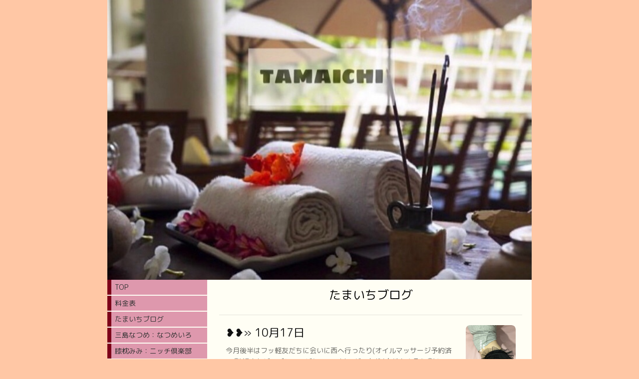

--- FILE ---
content_type: text/html; charset=utf-8
request_url: https://www.tamaichikichi.com/blog/p/22/
body_size: 5046
content:

<!DOCTYPE html><html><head><meta charset="utf-8"><title>ブログ一覧 | たまいち吉祥寺</title><meta name="google-site-verification" content="tqfD4fFG6kTqNDrYIu6KtU3VO4L-HuLl2SrJZ6sJjNI" /><link rel="canonical" href="https://www.tamaichikichi.com/blog/p/22/"><link rel="stylesheet" href="/static/js/slick/slick.css"><link rel="stylesheet" href="/static/css/default_style.css?1769859613.2615952"><link rel="stylesheet" href="/static/css/color009.css?1769859613.2615952"><link rel="stylesheet" href="/static/css/parts_style.css?1769859613.2615952"><link rel="stylesheet" href="/static/css/fontawesome_all.min.css" media="print" onload="this.media='all'"><link rel="stylesheet" href="/static/css/obistyle.css?1769859613.2615952"><link rel="stylesheet" href="/static/css/protectionstyle.css?1769859613.2615952"><link rel="stylesheet" href="/static/js/colorbox/colorbox.css" media="print" onload="this.media='all'"><link rel="stylesheet" href="/static/js/jquery-modal/jquery.modal.css" media="print" onload="this.media='all'"><link rel="stylesheet" href="/static/js/jquery-fancybox/jquery.fancybox.min.css" media="print" onload="this.media='all'"><link rel="stylesheet" href="/static/css/blog.css?1769859613.2615952"><link rel="stylesheet" href="/static/css/pc_style009.css?1769859613.2615952"><link rel="stylesheet" href="https://fonts.googleapis.com/css2?family=M+PLUS+Rounded+1c"><link rel="stylesheet" href="https://fonts.googleapis.com/css2?family=Noto+Sans+JP&family=Noto+Serif+JP&family=M+PLUS+1p&family=Sawarabi+Mincho&family=Sawarabi+Gothic&family=Kosugi+Maru&family=Kosugi&family=Yusei+Magic&family=Hachi+Maru+Pop&family=Potta+One&family=DotGothic16&family=RocknRoll+One&family=Stick&family=Reggae+One&display=swap" media="print" onload="this.media='all'"><style>
      body,.t-obi {
      
          font-family: 'M PLUS Rounded 1c', sans-serif;
      
      }
  </style><meta name="format-detection" content="telephone=no"><meta name="referrer" content="no-referrer-when-downgrade"><meta name="viewport" content="width=device-width, initial-scale=1, maximum-scale=1" /><meta property="og:title" content="ブログ一覧 | たまいち吉祥寺"/><meta property="og:type" content="website"/><meta property="og:url" content="https://www.tamaichikichi.com/blog/p/22/"/><meta property="og:site_name" content=""/><link rel="icon" href="//crayonimg.e-shops.jp/cms-dimg/1132517/1110974/850_566.png" sizes="48x48" type="image/png" media="all"><link rel="apple-touch-icon-precomposed" href="//crayonimg.e-shops.jp/cms-dimg/1132517/1110974/850_566.png" type="image/png" media="all"><script src="/static/js/jquery-1.11.2.min.js"></script><!-- Global site tag (gtag.js) - Google Analytics --><script async src="https://www.googletagmanager.com/gtag/js?id=UA-174913282-1"></script><script>
  window.dataLayer = window.dataLayer || [];
  function gtag(){dataLayer.push(arguments);}
  gtag('js', new Date());

  gtag('config', 'UA-174913282-1');
</script><script>
      var CMS_API_URL = "";
      var SHOP_ID = 1132517;
      var CSRF_TOKEN = 'NCX0a2S9DNV5q1crZ7JdBjqCgjjUIOZrybMdKRrrLdnOi2t0TuR8UdS1ec0Fcg4Y';
    </script></head><body class="" style="background-color:#ffc7a5;"><div id="header"><div class="hd_area "><a href="/"><div class="hptn3 "><h1><img src="//crayonimg.e-shops.jp/cms-dimg/1132517/2104615/727_480.jpg" alt="たまいち吉祥寺"></h1></div></a></div></div><script src="/static/js/header_height_auto.js"></script><script>setImgHeight();</script><div id="wrapper" class="clearfix " style="background-color:#fffef4;"><div class="l-toggleHac"><div class="toggleHac_Right togle-color09"><div class="l-blogListIntro"><h2 class="blogName">たまいちブログ</h2></div><ul class="l-blogList"><li><a class="l-blogArticle" href="/blog/127814/"><div class="l-blogArticle_Top"><div class="l-blogArticl_Left"><div class="blogArticl_Title">❥❥» 10月17日</div><div class="blogArticl_Text">今月後半はフッ軽友だちに会いに西へ行ったり(オイルマッサージ予約済み🥺)好きなジャズミュージシャンのLiveだったり(席が良さそう🥺)と、仕...</div></div><div class="l-blogArticl_Right"><img data-lazy-src="//crayonimg.e-shops.jp/cms-dimg/1132517/2388492/756_1000.jpg" class="blogArticl_Img"></div></div><div class="l-blogArticl_Bottom"><div class="blogArticl_Date">
            2024/10/17 10:52
          </div><div class="blogArticl_Cate">出勤🚀　膝枕みみ</div></div></a></li><li><a class="l-blogArticle" href="/blog/127612/"><div class="l-blogArticle_Top"><div class="l-blogArticl_Left"><div class="blogArticl_Title">自立せよ、淑女たれ no.153</div><div class="blogArticl_Text">胸を張って私の元へと来てほしいスンッと堂々とそんなに不安な顔をしないで好きよと伝えたのだから うなだれソフト君🥺かわいいぃぃ…すこし汗ばむ陽...</div></div><div class="l-blogArticl_Right"><img data-lazy-src="//crayonimg.e-shops.jp/cms-dimg/1132517/2488200/780_1000.jpg" class="blogArticl_Img"></div></div><div class="l-blogArticl_Bottom"><div class="blogArticl_Date">
            2024/10/16 00:43
          </div><div class="blogArticl_Cate">ハレとケ🪬　膝枕みみ</div></div></a></li><li><a class="l-blogArticle" href="/blog/126070/"><div class="l-blogArticle_Top"><div class="l-blogArticl_Left"><div class="blogArticl_Title">❥❥» 9月25日</div><div class="blogArticl_Text">こんなに急に寒くなったのに、街ゆく人の多くが長袖だったりジャケットを着ていて驚くその時こちらは安定のノースリーブでした🤍💛もう少しこうグラデ...</div></div><div class="l-blogArticl_Right"><img data-lazy-src="//crayonimg.e-shops.jp/cms-dimg/1132517/2468708/562_1000.png" class="blogArticl_Img"></div></div><div class="l-blogArticl_Bottom"><div class="blogArticl_Date">
            2024/09/25 20:26
          </div><div class="blogArticl_Cate">出勤🚀　膝枕みみ</div></div></a></li><li><a class="l-blogArticle" href="/blog/124145/"><div class="l-blogArticle_Top"><div class="l-blogArticl_Left"><div class="blogArticl_Title">❥❥» 9月1日</div><div class="blogArticl_Text">お米の名前って変わったものが多いから買うときは何とも思わなかったんだけどいざ研ごうとしたとき、もしかしてこれお米の名前じゃない…⁇頭の中でひ...</div></div><div class="l-blogArticl_Right"><img data-lazy-src="//crayonimg.e-shops.jp/cms-dimg/1132517/2445075/750_764.jpg" class="blogArticl_Img"></div></div><div class="l-blogArticl_Bottom"><div class="blogArticl_Date">
            2024/09/01 00:12
          </div><div class="blogArticl_Cate">出勤🚀　膝枕みみ</div></div></a></li><li><a class="l-blogArticle" href="/blog/123345/"><div class="l-blogArticle_Top"><div class="l-blogArticl_Left"><div class="blogArticl_Title">❥❥» 8月21日</div><div class="blogArticl_Text">愛用してる化粧水が1,500円値上がったときは見間違いかと思ったし、オリーブオイルの金額が1.5倍になったときは二度見したあと時が止まった😇...</div></div><div class="l-blogArticl_Right"><img data-lazy-src="//crayonimg.e-shops.jp/cms-dimg/1132517/2435131/777_1000.jpg" class="blogArticl_Img"></div></div><div class="l-blogArticl_Bottom"><div class="blogArticl_Date">
            2024/08/21 12:57
          </div><div class="blogArticl_Cate">出勤🚀　膝枕みみ</div></div></a></li><li><a class="l-blogArticle" href="/blog/123100/"><div class="l-blogArticle_Top"><div class="l-blogArticl_Left"><div class="blogArticl_Title">うつろい、うつつ no.152</div><div class="blogArticl_Text">玉子は1パック買ったら殆ど茹でちゃうゆっくりご飯を食べれない時にパクッと食べれるし、玉子サラダを食べたいときも、タルタルソースを作りたい時も...</div></div><div class="l-blogArticl_Right"><img data-lazy-src="//crayonimg.e-shops.jp/cms-dimg/1132517/2431857/1000_696.jpg" class="blogArticl_Img"></div></div><div class="l-blogArticl_Bottom"><div class="blogArticl_Date">
            2024/08/17 21:46
          </div><div class="blogArticl_Cate">ハレとケ🪬　膝枕みみ</div></div></a></li><li><a class="l-blogArticle" href="/blog/122943/"><div class="l-blogArticle_Top"><div class="l-blogArticl_Left"><div class="blogArticl_Title">❥❥» 8月15日</div><div class="blogArticl_Text">一杯目と三杯目はキンキンに冷たくて、二杯目は程よく 電車で咳してる人多いから気をつけなきゃって思っていて風邪ひいた😇風邪のときに優しくされる...</div></div><div class="l-blogArticl_Right"><img data-lazy-src="//crayonimg.e-shops.jp/cms-dimg/1132517/2429440/745_1000.jpg" class="blogArticl_Img"></div></div><div class="l-blogArticl_Bottom"><div class="blogArticl_Date">
            2024/08/15 00:16
          </div><div class="blogArticl_Cate">出勤🚀　膝枕みみ</div></div></a></li><li><a class="l-blogArticle" href="/blog/122473/"><div class="l-blogArticle_Top"><div class="l-blogArticl_Left"><div class="blogArticl_Title">❥❥» 8月7日</div><div class="blogArticl_Text">🍧 暑中お見舞い申し上げます 🍧日本海は荒く、吸い込まれてしまいそうに碧い(風が強いのと相まってしばしトリップ状態)膝枕みみ 6日-10日 ...</div></div><div class="l-blogArticl_Right"><img data-lazy-src="//crayonimg.e-shops.jp/cms-dimg/1132517/2423568/750_1000.jpg" class="blogArticl_Img"></div></div><div class="l-blogArticl_Bottom"><div class="blogArticl_Date">
            2024/08/07 19:22
          </div><div class="blogArticl_Cate">出勤🚀　膝枕みみ</div></div></a></li><li><a class="l-blogArticle" href="/blog/122218/"><div class="l-blogArticle_Top"><div class="l-blogArticl_Left"><div class="blogArticl_Title">ざわめきフレーバー no.151</div><div class="blogArticl_Text">徒歩3分もしないお店でクーリッシュを買ったけど、家に着く頃には溶けかけてる😇そんな日にエアコンの掃除をお願いしてごめんなさい…丁寧に仕上げて...</div></div><div class="l-blogArticl_Right"><img data-lazy-src="//crayonimg.e-shops.jp/cms-dimg/1132517/2421298/672_1000.jpg" class="blogArticl_Img"></div></div><div class="l-blogArticl_Bottom"><div class="blogArticl_Date">
            2024/08/04 21:08
          </div><div class="blogArticl_Cate">ハレとケ🪬　膝枕みみ</div></div></a></li><li><a class="l-blogArticle" href="/blog/121325/"><div class="l-blogArticle_Top"><div class="l-blogArticl_Left"><div class="blogArticl_Title">DG/GL no.150</div><div class="blogArticl_Text">夏のピーマンは大きくて緑が深いそして消費ペースは加速🫑 作詞:最果タヒ…🌜 これ去年初めて聴いて軽く衝撃…でも納得“恋も夢も全ては余談なの”...</div></div><div class="l-blogArticl_Right"><img data-lazy-src="//crayonimg.e-shops.jp/cms-dimg/1132517/2417543/750_980.jpg" class="blogArticl_Img"></div></div><div class="l-blogArticl_Bottom"><div class="blogArticl_Date">
            2024/07/31 00:11
          </div><div class="blogArticl_Cate">ハレとケ🪬　膝枕みみ</div></div></a></li></ul><div class="l-blogListTurn"><a href="/blog/" class="blogListTurn s-turnDobule"><div class="blogListTurn_RightBorder"><div class="tate_no_bou">|</div><i class="fas fa-angle-left"></i></div></a><a href="/blog/p/21/" class="blogListTurn s-turnSingle"><div class="blogListTurn_RightBorder">
        前のページ
      </div></a><a href="/blog/p/23/" class="blogListTurn s-turnSingle"><div class="blogListTurn_RightBorder">
        次のページ
      </div></a><a href="/blog/p/45/" class="blogListTurn s-turnDobule"><div class="blogListTurn_RightBorder noBorder "><i class="fas fa-angle-right"></i><div class="tate_no_bou">|</div></div></a></div></div><div class="toggleHac_Left"><div class="menubar"><div class="btn-toolbar"><button type="button" class="menu-toggle"><span class="sr-only">Togglenavigation</span><span class="icon-bar"></span><span class="icon-bar"></span><span class="icon-bar"></span></button></div><ul class="menulist"><li><a href="/" >TOP</a></li><li><a href="/p/40/" >料金表</a></li><li><a href="/blog/" >たまいちブログ</a></li><li><a href="/p/21/" >三島なつめ：なつめいろ</a></li><li><a href="/p/60/" >膝枕みみ：ニッチ倶楽部</a></li><li><a href="/p/61/" >水卜ほのか：清心と氣の部屋</a></li><li><a href="/p/44/" >膝枕みみ&amp;百合先生：ダブルファンタジー</a></li><li><a href="/p/43/" >保健室の百合先生：百合のクローゼット</a></li><li><a href="/p/34/" >リラクゼーションたまいちTOP</a></li><li><a href="/p/38/" >玉井千名月：NapTime（リラたま）</a></li><li><a href="/p/62/" >膝枕みみ：そふとメンテ(リラたま)</a></li><li><a href="/p/46/" >お客様から頂いた口コミです</a></li><li><a href="/p/31/" >Twitter</a></li><li><a href="/p/47/" >はじめてのお客様へ</a></li><li><a href="/p/4/" >利用規約</a></li><li><a href="/p/3/" >ACCESS</a></li><li><a href="/p/6/" >求人案内</a></li></ul></div></div></div></div><div id="footer"><div class="ft_area bclr85" style=""><p class="fadd clr11   line_m schar" style="font-family:&#x27;DotGothic16&#x27;, sans-serif;">
            東京都武蔵野市吉祥寺本町
            </p><a href="tel:080 3593 7721"><p class="ftel clr11   line_m schar" style="font-family:&#x27;DotGothic16&#x27;, sans-serif;">
          080 3593 7721
          </p></a><p class="fcpy clr11   line_m xschar" style="font-family:&#x27;DotGothic16&#x27;, sans-serif;">copyright© 2020たまいち All Rights Reserved.</p></div></div><script src="/static/js/navigation.js"></script><script src="/static/js/sns.js?1769859613.2615952"></script><script src="/static/js/access-log.js?1769859613.2615952"></script><script src="/static/js/slick/slick.min.js"></script><script src="/static/js/slick/slick-action.js"></script><script src="/static/js/shop_item-parts.js?1769859613.2615952"></script><script src="/static/js/obi.js"></script><script src="/static/js/jquery-modal/jquery.modal.min.js"></script><script src="/static/js/jquery-modal/jquery-modal-netshop.js?1769859613.2615952"></script><script src="/static/js/jquery-fancybox/jquery.fancybox.min.js"></script><script src="/static/js/fancybox.js"></script><script src="/static/js/colorbox/jquery.colorbox-min.js"></script><script src="/static/js/colorbox/colorbox-custom.js?1769859613.2615952"></script><script src="/static/js/animation.js?1769859613.2615952"></script><script src="/static/js/fitie.js"></script><script src="/static/js/youtube.js?1769859613.2615952"></script><script src="/static/js/intersection-observer.js"></script><script src="/static/js/lazyload.min.js"></script><script>
      $(function(){
        $("img[data-lazy-src]")
          .attr('src', '/static/img/loading.gif')
          .on('load.lazy', function(e) {
            if(e.target.getAttribute('src') === e.target.getAttribute('data-lazy-src')) {
              e.target.removeAttribute('data-lazy-src');
              $(e.target).off('load.lazy');
            }
          });
        
        if(typeof $("img[data-lazy-src]").lazyload === "function") {
          $("img[data-lazy-src]").lazyload({src: 'data-lazy-src', rootMargin: "300px"});
        } else {
          $("img[data-lazy-src]").each(function(i, elem) {
            elem.setAttribute('src', elem.getAttribute('data-lazy-src'));
          });
        }
      });
    </script><script src="/static/js/lazysizes.min.js" ></script><script src="/static/js/ls.unveilhooks.min.js"></script><script async src="https://platform.twitter.com/widgets.js" charset="utf-8"></script></body></html>
